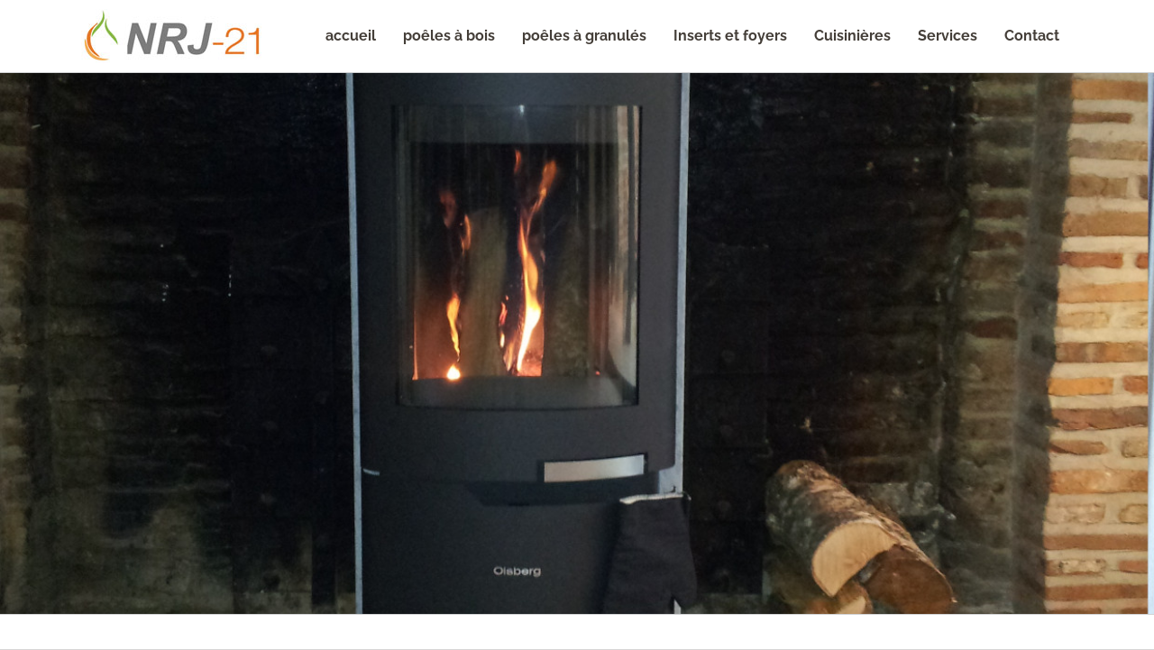

--- FILE ---
content_type: text/html; charset=UTF-8
request_url: https://www.nrj21.fr/olsberg-poele-a-bois/
body_size: 17492
content:
<!DOCTYPE html>
<html class="avada-html-layout-wide avada-html-header-position-top avada-is-100-percent-template" lang="fr-FR" prefix="og: http://ogp.me/ns# fb: http://ogp.me/ns/fb#">
<head>
	<meta http-equiv="X-UA-Compatible" content="IE=edge" />
	<meta http-equiv="Content-Type" content="text/html; charset=utf-8"/>
	<meta name="viewport" content="width=device-width, initial-scale=1" />
	<meta name='robots' content='index, follow, max-image-preview:large, max-snippet:-1, max-video-preview:-1' />
	<style>img:is([sizes="auto" i], [sizes^="auto," i]) { contain-intrinsic-size: 3000px 1500px }</style>
	
	<!-- This site is optimized with the Yoast SEO plugin v25.2 - https://yoast.com/wordpress/plugins/seo/ -->
	<title>Olsberg, poêle à bois - Poêle à bois et à granulés, vente, installation et entretien</title>
	<link rel="canonical" href="http://www.nrj21.fr/olsberg-poele-a-bois/" />
	<meta property="og:locale" content="fr_FR" />
	<meta property="og:type" content="article" />
	<meta property="og:title" content="Olsberg, poêle à bois - Poêle à bois et à granulés, vente, installation et entretien" />
	<meta property="og:url" content="http://www.nrj21.fr/olsberg-poele-a-bois/" />
	<meta property="og:site_name" content="Poêle à bois et à granulés, vente, installation et entretien" />
	<meta property="article:modified_time" content="2024-08-20T14:48:49+00:00" />
	<meta name="twitter:card" content="summary_large_image" />
	<meta name="twitter:label1" content="Durée de lecture estimée" />
	<meta name="twitter:data1" content="2 minutes" />
	<script type="application/ld+json" class="yoast-schema-graph">{"@context":"https://schema.org","@graph":[{"@type":"WebPage","@id":"http://www.nrj21.fr/olsberg-poele-a-bois/","url":"http://www.nrj21.fr/olsberg-poele-a-bois/","name":"Olsberg, poêle à bois - Poêle à bois et à granulés, vente, installation et entretien","isPartOf":{"@id":"https://www.nrj21.fr/#website"},"datePublished":"2020-03-25T10:08:36+00:00","dateModified":"2024-08-20T14:48:49+00:00","breadcrumb":{"@id":"http://www.nrj21.fr/olsberg-poele-a-bois/#breadcrumb"},"inLanguage":"fr-FR","potentialAction":[{"@type":"ReadAction","target":["http://www.nrj21.fr/olsberg-poele-a-bois/"]}]},{"@type":"BreadcrumbList","@id":"http://www.nrj21.fr/olsberg-poele-a-bois/#breadcrumb","itemListElement":[{"@type":"ListItem","position":1,"name":"Accueil","item":"https://www.nrj21.fr/"},{"@type":"ListItem","position":2,"name":"Olsberg, poêle à bois"}]},{"@type":"WebSite","@id":"https://www.nrj21.fr/#website","url":"https://www.nrj21.fr/","name":"Poêle à bois et à granulés, vente, installation et entretien","description":"Poêle  à haut rendement et à la finition soignée","potentialAction":[{"@type":"SearchAction","target":{"@type":"EntryPoint","urlTemplate":"https://www.nrj21.fr/?s={search_term_string}"},"query-input":{"@type":"PropertyValueSpecification","valueRequired":true,"valueName":"search_term_string"}}],"inLanguage":"fr-FR"}]}</script>
	<!-- / Yoast SEO plugin. -->


<link rel="alternate" type="application/rss+xml" title="Poêle à bois et à granulés, vente, installation et entretien &raquo; Flux" href="https://www.nrj21.fr/feed/" />
<link rel="alternate" type="application/rss+xml" title="Poêle à bois et à granulés, vente, installation et entretien &raquo; Flux des commentaires" href="https://www.nrj21.fr/comments/feed/" />
		
		
		
									<meta name="description" content="La qualité allemande ...

Olsberg est une entreprise allemande de renom, spécialisée dans la fabrication de poêles à bois et à pellets, reconnue pour son savoir-faire et son engagement envers la qualité depuis plus de 450 ans. Forte de cette longue tradition, Olsberg combine l&#039;artisanat d&#039;excellence avec les dernières innovations technologiques"/>
				
		<meta property="og:locale" content="fr_FR"/>
		<meta property="og:type" content="article"/>
		<meta property="og:site_name" content="Poêle à bois et à granulés, vente, installation et entretien"/>
		<meta property="og:title" content="Olsberg, poêle à bois - Poêle à bois et à granulés, vente, installation et entretien"/>
				<meta property="og:description" content="La qualité allemande ...

Olsberg est une entreprise allemande de renom, spécialisée dans la fabrication de poêles à bois et à pellets, reconnue pour son savoir-faire et son engagement envers la qualité depuis plus de 450 ans. Forte de cette longue tradition, Olsberg combine l&#039;artisanat d&#039;excellence avec les dernières innovations technologiques"/>
				<meta property="og:url" content="https://www.nrj21.fr/olsberg-poele-a-bois/"/>
													<meta property="article:modified_time" content="2024-08-20T14:48:49+01:00"/>
											<meta property="og:image" content="https://www.nrj21.fr/wp-content/uploads/2018/12/logo-NRJ21-menu.jpg"/>
		<meta property="og:image:width" content="207"/>
		<meta property="og:image:height" content="60"/>
		<meta property="og:image:type" content="image/jpeg"/>
				<script type="text/javascript">
/* <![CDATA[ */
window._wpemojiSettings = {"baseUrl":"https:\/\/s.w.org\/images\/core\/emoji\/16.0.1\/72x72\/","ext":".png","svgUrl":"https:\/\/s.w.org\/images\/core\/emoji\/16.0.1\/svg\/","svgExt":".svg","source":{"concatemoji":"https:\/\/www.nrj21.fr\/wp-includes\/js\/wp-emoji-release.min.js?ver=6.8.3"}};
/*! This file is auto-generated */
!function(s,n){var o,i,e;function c(e){try{var t={supportTests:e,timestamp:(new Date).valueOf()};sessionStorage.setItem(o,JSON.stringify(t))}catch(e){}}function p(e,t,n){e.clearRect(0,0,e.canvas.width,e.canvas.height),e.fillText(t,0,0);var t=new Uint32Array(e.getImageData(0,0,e.canvas.width,e.canvas.height).data),a=(e.clearRect(0,0,e.canvas.width,e.canvas.height),e.fillText(n,0,0),new Uint32Array(e.getImageData(0,0,e.canvas.width,e.canvas.height).data));return t.every(function(e,t){return e===a[t]})}function u(e,t){e.clearRect(0,0,e.canvas.width,e.canvas.height),e.fillText(t,0,0);for(var n=e.getImageData(16,16,1,1),a=0;a<n.data.length;a++)if(0!==n.data[a])return!1;return!0}function f(e,t,n,a){switch(t){case"flag":return n(e,"\ud83c\udff3\ufe0f\u200d\u26a7\ufe0f","\ud83c\udff3\ufe0f\u200b\u26a7\ufe0f")?!1:!n(e,"\ud83c\udde8\ud83c\uddf6","\ud83c\udde8\u200b\ud83c\uddf6")&&!n(e,"\ud83c\udff4\udb40\udc67\udb40\udc62\udb40\udc65\udb40\udc6e\udb40\udc67\udb40\udc7f","\ud83c\udff4\u200b\udb40\udc67\u200b\udb40\udc62\u200b\udb40\udc65\u200b\udb40\udc6e\u200b\udb40\udc67\u200b\udb40\udc7f");case"emoji":return!a(e,"\ud83e\udedf")}return!1}function g(e,t,n,a){var r="undefined"!=typeof WorkerGlobalScope&&self instanceof WorkerGlobalScope?new OffscreenCanvas(300,150):s.createElement("canvas"),o=r.getContext("2d",{willReadFrequently:!0}),i=(o.textBaseline="top",o.font="600 32px Arial",{});return e.forEach(function(e){i[e]=t(o,e,n,a)}),i}function t(e){var t=s.createElement("script");t.src=e,t.defer=!0,s.head.appendChild(t)}"undefined"!=typeof Promise&&(o="wpEmojiSettingsSupports",i=["flag","emoji"],n.supports={everything:!0,everythingExceptFlag:!0},e=new Promise(function(e){s.addEventListener("DOMContentLoaded",e,{once:!0})}),new Promise(function(t){var n=function(){try{var e=JSON.parse(sessionStorage.getItem(o));if("object"==typeof e&&"number"==typeof e.timestamp&&(new Date).valueOf()<e.timestamp+604800&&"object"==typeof e.supportTests)return e.supportTests}catch(e){}return null}();if(!n){if("undefined"!=typeof Worker&&"undefined"!=typeof OffscreenCanvas&&"undefined"!=typeof URL&&URL.createObjectURL&&"undefined"!=typeof Blob)try{var e="postMessage("+g.toString()+"("+[JSON.stringify(i),f.toString(),p.toString(),u.toString()].join(",")+"));",a=new Blob([e],{type:"text/javascript"}),r=new Worker(URL.createObjectURL(a),{name:"wpTestEmojiSupports"});return void(r.onmessage=function(e){c(n=e.data),r.terminate(),t(n)})}catch(e){}c(n=g(i,f,p,u))}t(n)}).then(function(e){for(var t in e)n.supports[t]=e[t],n.supports.everything=n.supports.everything&&n.supports[t],"flag"!==t&&(n.supports.everythingExceptFlag=n.supports.everythingExceptFlag&&n.supports[t]);n.supports.everythingExceptFlag=n.supports.everythingExceptFlag&&!n.supports.flag,n.DOMReady=!1,n.readyCallback=function(){n.DOMReady=!0}}).then(function(){return e}).then(function(){var e;n.supports.everything||(n.readyCallback(),(e=n.source||{}).concatemoji?t(e.concatemoji):e.wpemoji&&e.twemoji&&(t(e.twemoji),t(e.wpemoji)))}))}((window,document),window._wpemojiSettings);
/* ]]> */
</script>
<style id='wp-emoji-styles-inline-css' type='text/css'>

	img.wp-smiley, img.emoji {
		display: inline !important;
		border: none !important;
		box-shadow: none !important;
		height: 1em !important;
		width: 1em !important;
		margin: 0 0.07em !important;
		vertical-align: -0.1em !important;
		background: none !important;
		padding: 0 !important;
	}
</style>
<link rel='stylesheet' id='fusion-dynamic-css-css' href='https://www.nrj21.fr/wp-content/uploads/fusion-styles/7e3c82252e59acb366b33350c559c49d.min.css?ver=3.12.1' type='text/css' media='all' />
<script type="text/javascript" src="https://www.nrj21.fr/wp-includes/js/jquery/jquery.min.js?ver=3.7.1" id="jquery-core-js"></script>
<script type="text/javascript" src="https://www.nrj21.fr/wp-includes/js/jquery/jquery-migrate.min.js?ver=3.4.1" id="jquery-migrate-js"></script>
<link rel="https://api.w.org/" href="https://www.nrj21.fr/wp-json/" /><link rel="alternate" title="JSON" type="application/json" href="https://www.nrj21.fr/wp-json/wp/v2/pages/701" /><link rel="EditURI" type="application/rsd+xml" title="RSD" href="https://www.nrj21.fr/xmlrpc.php?rsd" />
<meta name="generator" content="WordPress 6.8.3" />
<link rel='shortlink' href='https://www.nrj21.fr/?p=701' />
<link rel="alternate" title="oEmbed (JSON)" type="application/json+oembed" href="https://www.nrj21.fr/wp-json/oembed/1.0/embed?url=https%3A%2F%2Fwww.nrj21.fr%2Folsberg-poele-a-bois%2F" />
<link rel="alternate" title="oEmbed (XML)" type="text/xml+oembed" href="https://www.nrj21.fr/wp-json/oembed/1.0/embed?url=https%3A%2F%2Fwww.nrj21.fr%2Folsberg-poele-a-bois%2F&#038;format=xml" />
<style type="text/css" id="css-fb-visibility">@media screen and (max-width: 640px){.fusion-no-small-visibility{display:none !important;}body .sm-text-align-center{text-align:center !important;}body .sm-text-align-left{text-align:left !important;}body .sm-text-align-right{text-align:right !important;}body .sm-flex-align-center{justify-content:center !important;}body .sm-flex-align-flex-start{justify-content:flex-start !important;}body .sm-flex-align-flex-end{justify-content:flex-end !important;}body .sm-mx-auto{margin-left:auto !important;margin-right:auto !important;}body .sm-ml-auto{margin-left:auto !important;}body .sm-mr-auto{margin-right:auto !important;}body .fusion-absolute-position-small{position:absolute;top:auto;width:100%;}.awb-sticky.awb-sticky-small{ position: sticky; top: var(--awb-sticky-offset,0); }}@media screen and (min-width: 641px) and (max-width: 1024px){.fusion-no-medium-visibility{display:none !important;}body .md-text-align-center{text-align:center !important;}body .md-text-align-left{text-align:left !important;}body .md-text-align-right{text-align:right !important;}body .md-flex-align-center{justify-content:center !important;}body .md-flex-align-flex-start{justify-content:flex-start !important;}body .md-flex-align-flex-end{justify-content:flex-end !important;}body .md-mx-auto{margin-left:auto !important;margin-right:auto !important;}body .md-ml-auto{margin-left:auto !important;}body .md-mr-auto{margin-right:auto !important;}body .fusion-absolute-position-medium{position:absolute;top:auto;width:100%;}.awb-sticky.awb-sticky-medium{ position: sticky; top: var(--awb-sticky-offset,0); }}@media screen and (min-width: 1025px){.fusion-no-large-visibility{display:none !important;}body .lg-text-align-center{text-align:center !important;}body .lg-text-align-left{text-align:left !important;}body .lg-text-align-right{text-align:right !important;}body .lg-flex-align-center{justify-content:center !important;}body .lg-flex-align-flex-start{justify-content:flex-start !important;}body .lg-flex-align-flex-end{justify-content:flex-end !important;}body .lg-mx-auto{margin-left:auto !important;margin-right:auto !important;}body .lg-ml-auto{margin-left:auto !important;}body .lg-mr-auto{margin-right:auto !important;}body .fusion-absolute-position-large{position:absolute;top:auto;width:100%;}.awb-sticky.awb-sticky-large{ position: sticky; top: var(--awb-sticky-offset,0); }}</style><meta name="generator" content="Powered by Slider Revolution 6.7.34 - responsive, Mobile-Friendly Slider Plugin for WordPress with comfortable drag and drop interface." />
<script>function setREVStartSize(e){
			//window.requestAnimationFrame(function() {
				window.RSIW = window.RSIW===undefined ? window.innerWidth : window.RSIW;
				window.RSIH = window.RSIH===undefined ? window.innerHeight : window.RSIH;
				try {
					var pw = document.getElementById(e.c).parentNode.offsetWidth,
						newh;
					pw = pw===0 || isNaN(pw) || (e.l=="fullwidth" || e.layout=="fullwidth") ? window.RSIW : pw;
					e.tabw = e.tabw===undefined ? 0 : parseInt(e.tabw);
					e.thumbw = e.thumbw===undefined ? 0 : parseInt(e.thumbw);
					e.tabh = e.tabh===undefined ? 0 : parseInt(e.tabh);
					e.thumbh = e.thumbh===undefined ? 0 : parseInt(e.thumbh);
					e.tabhide = e.tabhide===undefined ? 0 : parseInt(e.tabhide);
					e.thumbhide = e.thumbhide===undefined ? 0 : parseInt(e.thumbhide);
					e.mh = e.mh===undefined || e.mh=="" || e.mh==="auto" ? 0 : parseInt(e.mh,0);
					if(e.layout==="fullscreen" || e.l==="fullscreen")
						newh = Math.max(e.mh,window.RSIH);
					else{
						e.gw = Array.isArray(e.gw) ? e.gw : [e.gw];
						for (var i in e.rl) if (e.gw[i]===undefined || e.gw[i]===0) e.gw[i] = e.gw[i-1];
						e.gh = e.el===undefined || e.el==="" || (Array.isArray(e.el) && e.el.length==0)? e.gh : e.el;
						e.gh = Array.isArray(e.gh) ? e.gh : [e.gh];
						for (var i in e.rl) if (e.gh[i]===undefined || e.gh[i]===0) e.gh[i] = e.gh[i-1];
											
						var nl = new Array(e.rl.length),
							ix = 0,
							sl;
						e.tabw = e.tabhide>=pw ? 0 : e.tabw;
						e.thumbw = e.thumbhide>=pw ? 0 : e.thumbw;
						e.tabh = e.tabhide>=pw ? 0 : e.tabh;
						e.thumbh = e.thumbhide>=pw ? 0 : e.thumbh;
						for (var i in e.rl) nl[i] = e.rl[i]<window.RSIW ? 0 : e.rl[i];
						sl = nl[0];
						for (var i in nl) if (sl>nl[i] && nl[i]>0) { sl = nl[i]; ix=i;}
						var m = pw>(e.gw[ix]+e.tabw+e.thumbw) ? 1 : (pw-(e.tabw+e.thumbw)) / (e.gw[ix]);
						newh =  (e.gh[ix] * m) + (e.tabh + e.thumbh);
					}
					var el = document.getElementById(e.c);
					if (el!==null && el) el.style.height = newh+"px";
					el = document.getElementById(e.c+"_wrapper");
					if (el!==null && el) {
						el.style.height = newh+"px";
						el.style.display = "block";
					}
				} catch(e){
					console.log("Failure at Presize of Slider:" + e)
				}
			//});
		  };</script>
		<script type="text/javascript">
			var doc = document.documentElement;
			doc.setAttribute( 'data-useragent', navigator.userAgent );
		</script>
		
	<!-- Global site tag (gtag.js) - Google Analytics -->
<script async src="https://www.googletagmanager.com/gtag/js?id=UA-139399221-1"></script>
<script>
  window.dataLayer = window.dataLayer || [];
  function gtag(){dataLayer.push(arguments);}
  gtag('js', new Date());

  gtag('config', 'UA-139399221-1');
</script></head>

<body class="wp-singular page-template page-template-100-width page-template-100-width-php page page-id-701 wp-theme-Avada wp-child-theme-Avada-Child-Theme fusion-image-hovers fusion-pagination-sizing fusion-button_type-flat fusion-button_span-no fusion-button_gradient-linear avada-image-rollover-circle-yes avada-image-rollover-yes avada-image-rollover-direction-left fusion-body ltr no-tablet-sticky-header no-mobile-sticky-header no-mobile-slidingbar no-mobile-totop avada-has-rev-slider-styles fusion-disable-outline fusion-sub-menu-fade mobile-logo-pos-left layout-wide-mode avada-has-boxed-modal-shadow-none layout-scroll-offset-full avada-has-zero-margin-offset-top fusion-top-header menu-text-align-center mobile-menu-design-modern fusion-show-pagination-text fusion-header-layout-v1 avada-responsive avada-footer-fx-none avada-menu-highlight-style-background fusion-search-form-classic fusion-main-menu-search-overlay fusion-avatar-square avada-dropdown-styles avada-blog-layout-large avada-blog-archive-layout-large avada-header-shadow-no avada-menu-icon-position-left avada-has-mainmenu-dropdown-divider avada-has-mobile-menu-search avada-has-breadcrumb-mobile-hidden avada-has-titlebar-hide avada-has-pagination-padding avada-flyout-menu-direction-fade avada-ec-views-v1" data-awb-post-id="701">
		<a class="skip-link screen-reader-text" href="#content">Passer au contenu</a>

	<div id="boxed-wrapper">
		
		<div id="wrapper" class="fusion-wrapper">
			<div id="home" style="position:relative;top:-1px;"></div>
							
					
			<header class="fusion-header-wrapper">
				<div class="fusion-header-v1 fusion-logo-alignment fusion-logo-left fusion-sticky-menu- fusion-sticky-logo- fusion-mobile-logo-  fusion-mobile-menu-design-modern">
					<div class="fusion-header-sticky-height"></div>
<div class="fusion-header">
	<div class="fusion-row">
					<div class="fusion-logo" data-margin-top="10px" data-margin-bottom="10px" data-margin-left="0px" data-margin-right="0px">
			<a class="fusion-logo-link"  href="https://www.nrj21.fr/" >

						<!-- standard logo -->
			<img src="https://www.nrj21.fr/wp-content/uploads/2018/12/logo-NRJ21-menu.jpg" srcset="https://www.nrj21.fr/wp-content/uploads/2018/12/logo-NRJ21-menu.jpg 1x" width="207" height="60" alt="Poêle à bois et à granulés, vente, installation et entretien Logo" data-retina_logo_url="" class="fusion-standard-logo" />

			
					</a>
		</div>		<nav class="fusion-main-menu" aria-label="Menu principal"><div class="fusion-overlay-search">		<form role="search" class="searchform fusion-search-form  fusion-search-form-classic" method="get" action="https://www.nrj21.fr/">
			<div class="fusion-search-form-content">

				
				<div class="fusion-search-field search-field">
					<label><span class="screen-reader-text">Rechercher:</span>
													<input type="search" value="" name="s" class="s" placeholder="Rechercher..." required aria-required="true" aria-label="Rechercher..."/>
											</label>
				</div>
				<div class="fusion-search-button search-button">
					<input type="submit" class="fusion-search-submit searchsubmit" aria-label="Recherche" value="&#xf002;" />
									</div>

				
			</div>


			
		</form>
		<div class="fusion-search-spacer"></div><a href="#" role="button" aria-label="Fermer la recherche" class="fusion-close-search"></a></div><ul id="menu-menu-principal" class="fusion-menu"><li  id="menu-item-116"  class="menu-item menu-item-type-post_type menu-item-object-page menu-item-home menu-item-116"  data-item-id="116"><a  href="https://www.nrj21.fr/" class="fusion-background-highlight"><span class="menu-text">accueil</span></a></li><li  id="menu-item-114"  class="menu-item menu-item-type-post_type menu-item-object-page menu-item-has-children menu-item-114 fusion-dropdown-menu"  data-item-id="114"><a  href="https://www.nrj21.fr/poeles-a-bois/" class="fusion-background-highlight"><span class="menu-text">poêles à bois</span></a><ul class="sub-menu"><li  id="menu-item-456"  class="menu-item menu-item-type-post_type menu-item-object-page menu-item-456 fusion-dropdown-submenu" ><a  href="https://www.nrj21.fr/romotop-poele-a-bois/" class="fusion-background-highlight"><span>Romotop, poêle à bois</span></a></li><li  id="menu-item-1946"  class="menu-item menu-item-type-post_type menu-item-object-page menu-item-1946 fusion-dropdown-submenu" ><a  href="https://www.nrj21.fr/dovre/" class="fusion-background-highlight"><span>Dovre</span></a></li><li  id="menu-item-1992"  class="menu-item menu-item-type-post_type menu-item-object-page menu-item-1992 fusion-dropdown-submenu" ><a  href="https://www.nrj21.fr/lorflam/" class="fusion-background-highlight"><span>Lorflam</span></a></li></ul></li><li  id="menu-item-113"  class="menu-item menu-item-type-post_type menu-item-object-page menu-item-has-children menu-item-113 fusion-dropdown-menu"  data-item-id="113"><a  href="https://www.nrj21.fr/poeles-a-granules/" class="fusion-background-highlight"><span class="menu-text">poêles à granulés</span></a><ul class="sub-menu"><li  id="menu-item-437"  class="menu-item menu-item-type-post_type menu-item-object-page menu-item-437 fusion-dropdown-submenu" ><a  href="https://www.nrj21.fr/cadel-poele-a-granules/" class="fusion-background-highlight"><span>Cadel, poêle à granulés</span></a></li><li  id="menu-item-1734"  class="menu-item menu-item-type-post_type menu-item-object-page menu-item-1734 fusion-dropdown-submenu" ><a  href="https://www.nrj21.fr/jm-poele-a-granules/" class="fusion-background-highlight"><span>JM, poêle à granulés</span></a></li><li  id="menu-item-364"  class="menu-item menu-item-type-post_type menu-item-object-page menu-item-364 fusion-dropdown-submenu" ><a  href="https://www.nrj21.fr/edilkamin-poele-a-granules/" class="fusion-background-highlight"><span>Edilkamin, pôele à granulés</span></a></li><li  id="menu-item-443"  class="menu-item menu-item-type-post_type menu-item-object-page menu-item-443 fusion-dropdown-submenu" ><a  href="https://www.nrj21.fr/olsberg-poele-a-granules/" class="fusion-background-highlight"><span>Olsberg, poêle à granulés</span></a></li></ul></li><li  id="menu-item-457"  class="menu-item menu-item-type-post_type menu-item-object-page menu-item-457"  data-item-id="457"><a  href="https://www.nrj21.fr/inserts-foyers/" class="fusion-background-highlight"><span class="menu-text">Inserts et foyers</span></a></li><li  id="menu-item-781"  class="menu-item menu-item-type-post_type menu-item-object-page menu-item-781"  data-item-id="781"><a  href="https://www.nrj21.fr/les-cuisinieres-a-bois-chez-nrj21/" class="fusion-background-highlight"><span class="menu-text">Cuisinières</span></a></li><li  id="menu-item-910"  class="menu-item menu-item-type-post_type menu-item-object-page menu-item-910"  data-item-id="910"><a  href="https://www.nrj21.fr/les-services/" class="fusion-background-highlight"><span class="menu-text">Services</span></a></li><li  id="menu-item-125"  class="menu-item menu-item-type-post_type menu-item-object-page menu-item-125"  data-item-id="125"><a  href="https://www.nrj21.fr/contact/" class="fusion-background-highlight"><span class="menu-text">Contact</span></a></li></ul></nav>	<div class="fusion-mobile-menu-icons">
							<a href="#" class="fusion-icon awb-icon-bars" aria-label="Afficher/masquer le menu mobile" aria-expanded="false"></a>
		
					<a href="#" class="fusion-icon awb-icon-search" aria-label="Activer/désactiver la recherche mobile"></a>
		
		
			</div>

<nav class="fusion-mobile-nav-holder fusion-mobile-menu-text-align-center" aria-label="Menu principal mobile"></nav>

		
<div class="fusion-clearfix"></div>
<div class="fusion-mobile-menu-search">
			<form role="search" class="searchform fusion-search-form  fusion-search-form-classic" method="get" action="https://www.nrj21.fr/">
			<div class="fusion-search-form-content">

				
				<div class="fusion-search-field search-field">
					<label><span class="screen-reader-text">Rechercher:</span>
													<input type="search" value="" name="s" class="s" placeholder="Rechercher..." required aria-required="true" aria-label="Rechercher..."/>
											</label>
				</div>
				<div class="fusion-search-button search-button">
					<input type="submit" class="fusion-search-submit searchsubmit" aria-label="Recherche" value="&#xf002;" />
									</div>

				
			</div>


			
		</form>
		</div>
			</div>
</div>
				</div>
				<div class="fusion-clearfix"></div>
			</header>
								
							<div id="sliders-container" class="fusion-slider-visibility">
			
<div class="fusion-slider-revolution rev_slider_wrapper">			<!-- START sliderolsbergbois REVOLUTION SLIDER 6.7.34 --><p class="rs-p-wp-fix"></p>
			<rs-module-wrap id="rev_slider_15_1_wrapper" data-source="gallery" style="visibility:hidden;background:transparent;padding:0;margin:0px auto;margin-top:0;margin-bottom:0;">
				<rs-module id="rev_slider_15_1" style="" data-version="6.7.34">
					<rs-slides style="overflow: hidden; position: absolute;">
						<rs-slide style="position: absolute;" data-key="rs-57" data-title="Slide" data-duration="4500" data-anim="ms:2000;e:slidingoverlay;" data-in="x:100%;">
							<img src="//www.nrj21.fr/wp-content/plugins/revslider/sr6/assets/assets/dummy.png" alt="" title="Olsberg, poêle à bois" class="rev-slidebg tp-rs-img rs-lazyload" data-lazyload="//www.nrj21.fr/wp-content/uploads/2020/03/slide_olsberg3.jpg" data-no-retina>
<!---->					</rs-slide>
						<rs-slide style="position: absolute;" data-key="rs-58" data-title="Slide" data-duration="4500" data-anim="ms:2000;e:slidingoverlay;" data-in="x:100%;">
							<img src="//www.nrj21.fr/wp-content/plugins/revslider/sr6/assets/assets/dummy.png" alt="" title="Olsberg, poêle à bois" class="rev-slidebg tp-rs-img rs-lazyload" data-lazyload="//www.nrj21.fr/wp-content/uploads/2020/03/slide_olsberg2.jpg" data-no-retina>
<!---->					</rs-slide>
						<rs-slide style="position: absolute;" data-key="rs-59" data-title="Slide" data-anim="adpr:false;">
							<img src="//www.nrj21.fr/wp-content/plugins/revslider/sr6/assets/assets/dummy.png" alt="" title="Olsberg, poêle à bois" class="rev-slidebg tp-rs-img rs-lazyload" data-lazyload="//www.nrj21.fr/wp-content/uploads/2020/03/slide_olsberg1.jpg" data-no-retina>
<!---->					</rs-slide>
					</rs-slides>
				</rs-module>
				<script>
					setREVStartSize({c: 'rev_slider_15_1',rl:[1240,1240,1240,480],el:[],gw:[1240,1240,1240,480],gh:[600,600,600,720],type:'standard',justify:'',layout:'fullwidth',mh:"0"});if (window.RS_MODULES!==undefined && window.RS_MODULES.modules!==undefined && window.RS_MODULES.modules["revslider151"]!==undefined) {window.RS_MODULES.modules["revslider151"].once = false;window.revapi15 = undefined;if (window.RS_MODULES.checkMinimal!==undefined) window.RS_MODULES.checkMinimal()}
				</script>
			</rs-module-wrap>
			<!-- END REVOLUTION SLIDER -->
</div>		</div>
				
					
							
			
						<main id="main" class="clearfix width-100">
				<div class="fusion-row" style="max-width:100%;">
<section id="content" class="full-width">
					<div id="post-701" class="post-701 page type-page status-publish hentry">
			<span class="entry-title rich-snippet-hidden">Olsberg, poêle à bois</span><span class="vcard rich-snippet-hidden"><span class="fn"><a href="https://www.nrj21.fr/author/julien/" title="Articles par Julien Labbé" rel="author">Julien Labbé</a></span></span><span class="updated rich-snippet-hidden">2024-08-20T16:48:49+02:00</span>						<div class="post-content">
				<div class="fusion-fullwidth fullwidth-box fusion-builder-row-1 nonhundred-percent-fullwidth non-hundred-percent-height-scrolling" style="--awb-border-radius-top-left:0px;--awb-border-radius-top-right:0px;--awb-border-radius-bottom-right:0px;--awb-border-radius-bottom-left:0px;--awb-flex-wrap:wrap;" ><div class="fusion-builder-row fusion-row"><div class="fusion-layout-column fusion_builder_column fusion-builder-column-0 fusion_builder_column_1_1 1_1 fusion-one-full fusion-column-first fusion-column-last" style="--awb-bg-size:cover;"><div class="fusion-column-wrapper fusion-column-has-shadow fusion-flex-column-wrapper-legacy"><div class="fusion-clearfix"></div></div></div></div></div><div class="fusion-fullwidth fullwidth-box fusion-builder-row-2 nonhundred-percent-fullwidth non-hundred-percent-height-scrolling" style="--awb-border-radius-top-left:0px;--awb-border-radius-top-right:0px;--awb-border-radius-bottom-right:0px;--awb-border-radius-bottom-left:0px;--awb-flex-wrap:wrap;" ><div class="fusion-builder-row fusion-row"><div class="fusion-layout-column fusion_builder_column fusion-builder-column-1 fusion_builder_column_1_1 1_1 fusion-one-full fusion-column-first fusion-column-last" style="--awb-bg-size:cover;"><div class="fusion-column-wrapper fusion-column-has-shadow fusion-flex-column-wrapper-legacy"><div class="fusion-image-element fusion-image-align-center in-legacy-container" style="text-align:center;--awb-caption-title-font-family:var(--h2_typography-font-family);--awb-caption-title-font-weight:var(--h2_typography-font-weight);--awb-caption-title-font-style:var(--h2_typography-font-style);--awb-caption-title-size:var(--h2_typography-font-size);--awb-caption-title-transform:var(--h2_typography-text-transform);--awb-caption-title-line-height:var(--h2_typography-line-height);--awb-caption-title-letter-spacing:var(--h2_typography-letter-spacing);"><div class="imageframe-align-center"><span class=" fusion-imageframe imageframe-none imageframe-1 hover-type-none"><img decoding="async" width="272" height="100" title="logo_olsberg" src="http://www.nrj21.fr/wp-content/uploads/2019/05/logo_olsberg.jpg" alt class="img-responsive wp-image-439" srcset="https://www.nrj21.fr/wp-content/uploads/2019/05/logo_olsberg-200x74.jpg 200w, https://www.nrj21.fr/wp-content/uploads/2019/05/logo_olsberg.jpg 272w" sizes="(max-width: 800px) 100vw, 272px" /></span></div></div><div class="fusion-sep-clear"></div><div class="fusion-separator fusion-full-width-sep" style="margin-left: auto;margin-right: auto;margin-top:20px;margin-bottom:20px;width:100%;"></div><div class="fusion-sep-clear"></div><div class="fusion-title title fusion-title-1 fusion-sep-none fusion-title-center fusion-title-text fusion-title-size-one" style="--awb-margin-bottom:30px;"><h1 class="fusion-title-heading title-heading-center" style="margin:0;"><p><span class="chapo">La qualité allemande &#8230;</span></p>
<p>Olsberg est une entreprise allemande de renom, spécialisée dans la fabrication de poêles à bois et à pellets, reconnue pour son savoir-faire et son engagement envers la qualité depuis plus de 450 ans. Forte de cette longue tradition, Olsberg combine l&rsquo;artisanat d&rsquo;excellence avec les dernières innovations technologiques pour offrir des solutions de chauffage à la fois efficaces et esthétiques. Leurs poêles se distinguent par leur design moderne, leur performance énergétique optimale et leur capacité à créer une ambiance chaleureuse dans tout type d&rsquo;intérieur.</p>
<p>Chez NRJ21, nous proposons les poêles Olsberg pour leur fiabilité et leur respect des normes environnementales les plus strictes. En choisissant un poêle Olsberg, nos clients investissent dans un produit qui allie tradition, technologie de pointe et durabilité. Ces poêles offrent une combustion propre et une efficacité énergétique remarquable, permettant de chauffer leur espace de vie de manière écologique tout en bénéficiant d&rsquo;un design élégant et intemporel.</p></h1></div><div class="fusion-sep-clear"></div><div class="fusion-separator fusion-has-icon fusion-full-width-sep" style="margin-left: auto;margin-right: auto;margin-top:30px;margin-bottom:30px;width:100%;"><div class="fusion-separator-border sep-single sep-solid" style="--awb-height:20px;--awb-amount:20px;--awb-sep-color:#443e38;border-color:#443e38;border-top-width:1px;"></div><span class="icon-wrapper" style="border-color:transparent;font-size:16px;width: 1.75em; height: 1.75em;border-width:1px;padding:1px;margin-top:-0.5px"><i class="fa-fire fas" style="font-size: inherit;color:#443e38;" aria-hidden="true"></i></span><div class="fusion-separator-border sep-single sep-solid" style="--awb-height:20px;--awb-amount:20px;--awb-sep-color:#443e38;border-color:#443e38;border-top-width:1px;"></div></div><div class="fusion-sep-clear"></div><div class="fusion-image-carousel fusion-image-carousel-auto fusion-image-carousel-1 lightbox-enabled"><div class="awb-carousel awb-swiper awb-swiper-carousel awb-swiper-dots-position-bottom awb-carousel--carousel" data-layout="carousel" data-autoplay="yes" data-autoplayspeed="2500" data-autoplaypause="no" data-columns="4" data-itemmargin="20" data-itemwidth="180" data-touchscroll="no" data-freemode="no" data-imagesize="auto" data-scrollitems="0" data-centeredslides="no" data-rotationangle="50" data-depth="100" data-speed="500" data-shadow="no" style="--awb-columns:4;--awb-column-spacing:20px;"><div class="swiper-wrapper awb-image-carousel-wrapper fusion-flex-align-items-center"><div class="swiper-slide"><div class="fusion-carousel-item-wrapper"><div class="fusion-image-wrapper hover-type-zoomin"><a data-rel="iLightbox[image_carousel_1]" data-title="olsberg4" aria-label="olsberg4" href="http://www.nrj21.fr/wp-content/uploads/2020/03/olsberg4-200x300.jpg" target="_self"><img fetchpriority="high" decoding="async" width="400" height="600" src="https://www.nrj21.fr/wp-content/uploads/2020/03/olsberg4.jpg" class="attachment-full size-full" alt="" srcset="https://www.nrj21.fr/wp-content/uploads/2020/03/olsberg4-200x300.jpg 200w, https://www.nrj21.fr/wp-content/uploads/2020/03/olsberg4.jpg 400w" sizes="(min-width: 2200px) 100vw, (min-width: 856px) 260px, (min-width: 784px) 347px, (min-width: 712px) 520px, (min-width: 640px) 712px, " /></a></div></div></div><div class="swiper-slide"><div class="fusion-carousel-item-wrapper"><div class="fusion-image-wrapper hover-type-zoomin"><a data-rel="iLightbox[image_carousel_1]" data-title="olsberg1" aria-label="olsberg1" href="http://www.nrj21.fr/wp-content/uploads/2020/03/olsberg1-200x300.jpg" target="_self"><img decoding="async" width="400" height="600" src="https://www.nrj21.fr/wp-content/uploads/2020/03/olsberg1.jpg" class="attachment-full size-full" alt="" srcset="https://www.nrj21.fr/wp-content/uploads/2020/03/olsberg1-200x300.jpg 200w, https://www.nrj21.fr/wp-content/uploads/2020/03/olsberg1.jpg 400w" sizes="(min-width: 2200px) 100vw, (min-width: 856px) 260px, (min-width: 784px) 347px, (min-width: 712px) 520px, (min-width: 640px) 712px, " /></a></div></div></div><div class="swiper-slide"><div class="fusion-carousel-item-wrapper"><div class="fusion-image-wrapper hover-type-zoomin"><a data-rel="iLightbox[image_carousel_1]" data-title="olsberg2" aria-label="olsberg2" href="http://www.nrj21.fr/wp-content/uploads/2020/03/olsberg2-200x300.jpg" target="_self"><img decoding="async" width="400" height="600" src="https://www.nrj21.fr/wp-content/uploads/2020/03/olsberg2.jpg" class="attachment-full size-full" alt="" srcset="https://www.nrj21.fr/wp-content/uploads/2020/03/olsberg2-200x300.jpg 200w, https://www.nrj21.fr/wp-content/uploads/2020/03/olsberg2.jpg 400w" sizes="(min-width: 2200px) 100vw, (min-width: 856px) 260px, (min-width: 784px) 347px, (min-width: 712px) 520px, (min-width: 640px) 712px, " /></a></div></div></div><div class="swiper-slide"><div class="fusion-carousel-item-wrapper"><div class="fusion-image-wrapper hover-type-zoomin"><a data-rel="iLightbox[image_carousel_1]" data-title="olsberg3" aria-label="olsberg3" href="http://www.nrj21.fr/wp-content/uploads/2020/03/olsberg3-200x300.jpg" target="_self"><img decoding="async" width="400" height="600" src="https://www.nrj21.fr/wp-content/uploads/2020/03/olsberg3.jpg" class="attachment-full size-full" alt="" srcset="https://www.nrj21.fr/wp-content/uploads/2020/03/olsberg3-200x300.jpg 200w, https://www.nrj21.fr/wp-content/uploads/2020/03/olsberg3.jpg 400w" sizes="(min-width: 2200px) 100vw, (min-width: 856px) 260px, (min-width: 784px) 347px, (min-width: 712px) 520px, (min-width: 640px) 712px, " /></a></div></div></div></div><div class="awb-swiper-button awb-swiper-button-prev"><i class="awb-icon-angle-left" aria-hidden="true"></i></div><div class="awb-swiper-button awb-swiper-button-next"><i class="awb-icon-angle-right" aria-hidden="true"></i></div></div></div><div class="fusion-clearfix"></div></div></div></div></div>
							</div>
												</div>
	</section>
						
					</div>  <!-- fusion-row -->
				</main>  <!-- #main -->
				
				
								
					
		<div class="fusion-footer">
					
	<footer class="fusion-footer-widget-area fusion-widget-area">
		<div class="fusion-row">
			<div class="fusion-columns fusion-columns-4 fusion-widget-area">
				
																									<div class="fusion-column col-lg-3 col-md-3 col-sm-3">
							<style type="text/css" data-id="avada-vertical-menu-widget-3">#avada-vertical-menu-widget-3 > ul.menu { margin-top: -8px; }</style><section id="avada-vertical-menu-widget-3" class="fusion-footer-widget-column widget avada_vertical_menu"><h4 class="widget-title">Menu Principal</h4><style>#fusion-vertical-menu-widget-avada-vertical-menu-widget-3-nav ul.menu li a {font-size:14px;}</style><nav id="fusion-vertical-menu-widget-avada-vertical-menu-widget-3-nav" class="fusion-vertical-menu-widget fusion-menu hover left no-border" aria-label="Secondary Navigation: Menu Principal"><ul id="menu-menu-principal-1" class="menu"><li class="menu-item menu-item-type-post_type menu-item-object-page menu-item-home menu-item-116"><a href="https://www.nrj21.fr/"><span class="link-text"> accueil</span><span class="arrow"></span></a></li><li class="menu-item menu-item-type-post_type menu-item-object-page menu-item-has-children menu-item-114"><a href="https://www.nrj21.fr/poeles-a-bois/"><span class="link-text"> poêles à bois</span><span class="arrow"></span></a><ul class="sub-menu"><li class="menu-item menu-item-type-post_type menu-item-object-page menu-item-456"><a href="https://www.nrj21.fr/romotop-poele-a-bois/"><span class="link-text"> Romotop, poêle à bois</span><span class="arrow"></span></a></li><li class="menu-item menu-item-type-post_type menu-item-object-page menu-item-1946"><a href="https://www.nrj21.fr/dovre/"><span class="link-text"> Dovre</span><span class="arrow"></span></a></li><li class="menu-item menu-item-type-post_type menu-item-object-page menu-item-1992"><a href="https://www.nrj21.fr/lorflam/"><span class="link-text"> Lorflam</span><span class="arrow"></span></a></li></ul></li><li class="menu-item menu-item-type-post_type menu-item-object-page menu-item-has-children menu-item-113"><a href="https://www.nrj21.fr/poeles-a-granules/"><span class="link-text"> poêles à granulés</span><span class="arrow"></span></a><ul class="sub-menu"><li class="menu-item menu-item-type-post_type menu-item-object-page menu-item-437"><a href="https://www.nrj21.fr/cadel-poele-a-granules/"><span class="link-text"> Cadel, poêle à granulés</span><span class="arrow"></span></a></li><li class="menu-item menu-item-type-post_type menu-item-object-page menu-item-1734"><a href="https://www.nrj21.fr/jm-poele-a-granules/"><span class="link-text"> JM, poêle à granulés</span><span class="arrow"></span></a></li><li class="menu-item menu-item-type-post_type menu-item-object-page menu-item-364"><a href="https://www.nrj21.fr/edilkamin-poele-a-granules/"><span class="link-text"> Edilkamin, pôele à granulés</span><span class="arrow"></span></a></li><li class="menu-item menu-item-type-post_type menu-item-object-page menu-item-443"><a href="https://www.nrj21.fr/olsberg-poele-a-granules/"><span class="link-text"> Olsberg, poêle à granulés</span><span class="arrow"></span></a></li></ul></li><li class="menu-item menu-item-type-post_type menu-item-object-page menu-item-457"><a href="https://www.nrj21.fr/inserts-foyers/"><span class="link-text"> Inserts et foyers</span><span class="arrow"></span></a></li><li class="menu-item menu-item-type-post_type menu-item-object-page menu-item-781"><a href="https://www.nrj21.fr/les-cuisinieres-a-bois-chez-nrj21/"><span class="link-text"> Cuisinières</span><span class="arrow"></span></a></li><li class="menu-item menu-item-type-post_type menu-item-object-page menu-item-910"><a href="https://www.nrj21.fr/les-services/"><span class="link-text"> Services</span><span class="arrow"></span></a></li><li class="menu-item menu-item-type-post_type menu-item-object-page menu-item-125"><a href="https://www.nrj21.fr/contact/"><span class="link-text"> Contact</span><span class="arrow"></span></a></li></ul></nav><div style="clear:both;"></div></section>																					</div>
																										<div class="fusion-column col-lg-3 col-md-3 col-sm-3">
													</div>
																										<div class="fusion-column col-lg-3 col-md-3 col-sm-3">
							<section id="custom_html-2" class="widget_text fusion-footer-widget-column widget widget_custom_html"><div class="textwidget custom-html-widget"><h2>
	Zone géographique de couverture 
</h2>
<p>
	Loiret Cher et Loir-et-Cher : Romorantin, Blois, Lamotte-Beuvron, La Ferté Saint Aubin Orléans, Fleury-les Aubrais, Saran,  Vierzon... 
</p></div><div style="clear:both;"></div></section>																					</div>
																										<div class="fusion-column fusion-column-last col-lg-3 col-md-3 col-sm-3">
							<style type="text/css" data-id="media_image-2">@media (max-width: 800px){#media_image-2{text-align:center !important;}}</style><section id="media_image-2" class="fusion-widget-mobile-align-center fusion-widget-align-right fusion-footer-widget-column widget widget_media_image" style="text-align: right;"><img width="115" height="159" src="https://www.nrj21.fr/wp-content/uploads/2018/08/logo.png" class="image wp-image-10  attachment-full size-full" alt="" style="max-width: 100%; height: auto;" decoding="async" /><div style="clear:both;"></div></section><style type="text/css" data-id="contact_info-widget-2">@media (max-width: 800px){#contact_info-widget-2{text-align:center !important;}}</style><section id="contact_info-widget-2" class="fusion-widget-mobile-align-center fusion-widget-align-right fusion-footer-widget-column widget contact_info" style="text-align: right;"><h4 class="widget-title">Contact :</h4>
		<div class="contact-info-container">
							<p class="address">ZA du gros Chêne <br /> 41210 Saint-Viâtre</p>
			
							<p class="phone">Téléphone : <a href="tel:02 54 88 13 54">02 54 88 13 54</a></p>
			
			
			
												<p class="email">Email: <a href="mailto:nr&#106;21&#64;or&#97;&#110;&#103;&#101;&#46;&#102;&#114;">nrj21@orange.fr</a></p>
							
							<p class="web">Web : <a href="http://www.nrj21.fr">http://www.nrj21.fr</a></p>
					</div>
		<div style="clear:both;"></div></section>																					</div>
																											
				<div class="fusion-clearfix"></div>
			</div> <!-- fusion-columns -->
		</div> <!-- fusion-row -->
	</footer> <!-- fusion-footer-widget-area -->

	
	<footer id="footer" class="fusion-footer-copyright-area">
		<div class="fusion-row">
			<div class="fusion-copyright-content">

				<div class="fusion-copyright-notice">
		<div>
		Copyright 2018 NRJ21 | All Rights Reserved | réalisé par 
<a href="http://www.lexa-design.com" target="_blank">Lexa-design </a>	</div>
</div>
<div class="fusion-social-links-footer">
	</div>

			</div> <!-- fusion-fusion-copyright-content -->
		</div> <!-- fusion-row -->
	</footer> <!-- #footer -->
		</div> <!-- fusion-footer -->

		
																</div> <!-- wrapper -->
		</div> <!-- #boxed-wrapper -->
				<a class="fusion-one-page-text-link fusion-page-load-link" tabindex="-1" href="#" aria-hidden="true">Page load link</a>

		<div class="avada-footer-scripts">
			
		<script>
			window.RS_MODULES = window.RS_MODULES || {};
			window.RS_MODULES.modules = window.RS_MODULES.modules || {};
			window.RS_MODULES.waiting = window.RS_MODULES.waiting || [];
			window.RS_MODULES.defered = true;
			window.RS_MODULES.moduleWaiting = window.RS_MODULES.moduleWaiting || {};
			window.RS_MODULES.type = 'compiled';
		</script>
		<script type="speculationrules">
{"prefetch":[{"source":"document","where":{"and":[{"href_matches":"\/*"},{"not":{"href_matches":["\/wp-*.php","\/wp-admin\/*","\/wp-content\/uploads\/*","\/wp-content\/*","\/wp-content\/plugins\/*","\/wp-content\/themes\/Avada-Child-Theme\/*","\/wp-content\/themes\/Avada\/*","\/*\\?(.+)"]}},{"not":{"selector_matches":"a[rel~=\"nofollow\"]"}},{"not":{"selector_matches":".no-prefetch, .no-prefetch a"}}]},"eagerness":"conservative"}]}
</script>
<script>
		if(typeof revslider_showDoubleJqueryError === "undefined") {function revslider_showDoubleJqueryError(sliderID) {console.log("You have some jquery.js library include that comes after the Slider Revolution files js inclusion.");console.log("To fix this, you can:");console.log("1. Set 'Module General Options' -> 'Advanced' -> 'jQuery & OutPut Filters' -> 'Put JS to Body' to on");console.log("2. Find the double jQuery.js inclusion and remove it");return "Double Included jQuery Library";}}
</script>
<style id='global-styles-inline-css' type='text/css'>
:root{--wp--preset--aspect-ratio--square: 1;--wp--preset--aspect-ratio--4-3: 4/3;--wp--preset--aspect-ratio--3-4: 3/4;--wp--preset--aspect-ratio--3-2: 3/2;--wp--preset--aspect-ratio--2-3: 2/3;--wp--preset--aspect-ratio--16-9: 16/9;--wp--preset--aspect-ratio--9-16: 9/16;--wp--preset--color--black: #000000;--wp--preset--color--cyan-bluish-gray: #abb8c3;--wp--preset--color--white: #ffffff;--wp--preset--color--pale-pink: #f78da7;--wp--preset--color--vivid-red: #cf2e2e;--wp--preset--color--luminous-vivid-orange: #ff6900;--wp--preset--color--luminous-vivid-amber: #fcb900;--wp--preset--color--light-green-cyan: #7bdcb5;--wp--preset--color--vivid-green-cyan: #00d084;--wp--preset--color--pale-cyan-blue: #8ed1fc;--wp--preset--color--vivid-cyan-blue: #0693e3;--wp--preset--color--vivid-purple: #9b51e0;--wp--preset--color--awb-color-1: rgba(255,255,255,1);--wp--preset--color--awb-color-2: rgba(246,246,246,1);--wp--preset--color--awb-color-3: rgba(160,206,78,1);--wp--preset--color--awb-color-4: rgba(244,155,60,1);--wp--preset--color--awb-color-5: rgba(224,144,59,1);--wp--preset--color--awb-color-6: rgba(116,116,116,1);--wp--preset--color--awb-color-7: rgba(112,92,68,1);--wp--preset--color--awb-color-8: rgba(51,51,51,1);--wp--preset--color--awb-color-custom-10: rgba(235,234,234,1);--wp--preset--color--awb-color-custom-11: rgba(224,222,222,1);--wp--preset--color--awb-color-custom-12: rgba(68,62,56,1);--wp--preset--color--awb-color-custom-13: rgba(235,234,234,0.8);--wp--preset--color--awb-color-custom-14: rgba(229,229,229,1);--wp--preset--color--awb-color-custom-15: rgba(241,174,87,1);--wp--preset--color--awb-color-custom-16: rgba(178,157,139,1);--wp--preset--color--awb-color-custom-17: rgba(190,189,189,1);--wp--preset--color--awb-color-custom-18: rgba(232,232,232,1);--wp--preset--gradient--vivid-cyan-blue-to-vivid-purple: linear-gradient(135deg,rgba(6,147,227,1) 0%,rgb(155,81,224) 100%);--wp--preset--gradient--light-green-cyan-to-vivid-green-cyan: linear-gradient(135deg,rgb(122,220,180) 0%,rgb(0,208,130) 100%);--wp--preset--gradient--luminous-vivid-amber-to-luminous-vivid-orange: linear-gradient(135deg,rgba(252,185,0,1) 0%,rgba(255,105,0,1) 100%);--wp--preset--gradient--luminous-vivid-orange-to-vivid-red: linear-gradient(135deg,rgba(255,105,0,1) 0%,rgb(207,46,46) 100%);--wp--preset--gradient--very-light-gray-to-cyan-bluish-gray: linear-gradient(135deg,rgb(238,238,238) 0%,rgb(169,184,195) 100%);--wp--preset--gradient--cool-to-warm-spectrum: linear-gradient(135deg,rgb(74,234,220) 0%,rgb(151,120,209) 20%,rgb(207,42,186) 40%,rgb(238,44,130) 60%,rgb(251,105,98) 80%,rgb(254,248,76) 100%);--wp--preset--gradient--blush-light-purple: linear-gradient(135deg,rgb(255,206,236) 0%,rgb(152,150,240) 100%);--wp--preset--gradient--blush-bordeaux: linear-gradient(135deg,rgb(254,205,165) 0%,rgb(254,45,45) 50%,rgb(107,0,62) 100%);--wp--preset--gradient--luminous-dusk: linear-gradient(135deg,rgb(255,203,112) 0%,rgb(199,81,192) 50%,rgb(65,88,208) 100%);--wp--preset--gradient--pale-ocean: linear-gradient(135deg,rgb(255,245,203) 0%,rgb(182,227,212) 50%,rgb(51,167,181) 100%);--wp--preset--gradient--electric-grass: linear-gradient(135deg,rgb(202,248,128) 0%,rgb(113,206,126) 100%);--wp--preset--gradient--midnight: linear-gradient(135deg,rgb(2,3,129) 0%,rgb(40,116,252) 100%);--wp--preset--font-size--small: 12px;--wp--preset--font-size--medium: 20px;--wp--preset--font-size--large: 24px;--wp--preset--font-size--x-large: 42px;--wp--preset--font-size--normal: 16px;--wp--preset--font-size--xlarge: 32px;--wp--preset--font-size--huge: 48px;--wp--preset--spacing--20: 0.44rem;--wp--preset--spacing--30: 0.67rem;--wp--preset--spacing--40: 1rem;--wp--preset--spacing--50: 1.5rem;--wp--preset--spacing--60: 2.25rem;--wp--preset--spacing--70: 3.38rem;--wp--preset--spacing--80: 5.06rem;--wp--preset--shadow--natural: 6px 6px 9px rgba(0, 0, 0, 0.2);--wp--preset--shadow--deep: 12px 12px 50px rgba(0, 0, 0, 0.4);--wp--preset--shadow--sharp: 6px 6px 0px rgba(0, 0, 0, 0.2);--wp--preset--shadow--outlined: 6px 6px 0px -3px rgba(255, 255, 255, 1), 6px 6px rgba(0, 0, 0, 1);--wp--preset--shadow--crisp: 6px 6px 0px rgba(0, 0, 0, 1);}:where(.is-layout-flex){gap: 0.5em;}:where(.is-layout-grid){gap: 0.5em;}body .is-layout-flex{display: flex;}.is-layout-flex{flex-wrap: wrap;align-items: center;}.is-layout-flex > :is(*, div){margin: 0;}body .is-layout-grid{display: grid;}.is-layout-grid > :is(*, div){margin: 0;}:where(.wp-block-columns.is-layout-flex){gap: 2em;}:where(.wp-block-columns.is-layout-grid){gap: 2em;}:where(.wp-block-post-template.is-layout-flex){gap: 1.25em;}:where(.wp-block-post-template.is-layout-grid){gap: 1.25em;}.has-black-color{color: var(--wp--preset--color--black) !important;}.has-cyan-bluish-gray-color{color: var(--wp--preset--color--cyan-bluish-gray) !important;}.has-white-color{color: var(--wp--preset--color--white) !important;}.has-pale-pink-color{color: var(--wp--preset--color--pale-pink) !important;}.has-vivid-red-color{color: var(--wp--preset--color--vivid-red) !important;}.has-luminous-vivid-orange-color{color: var(--wp--preset--color--luminous-vivid-orange) !important;}.has-luminous-vivid-amber-color{color: var(--wp--preset--color--luminous-vivid-amber) !important;}.has-light-green-cyan-color{color: var(--wp--preset--color--light-green-cyan) !important;}.has-vivid-green-cyan-color{color: var(--wp--preset--color--vivid-green-cyan) !important;}.has-pale-cyan-blue-color{color: var(--wp--preset--color--pale-cyan-blue) !important;}.has-vivid-cyan-blue-color{color: var(--wp--preset--color--vivid-cyan-blue) !important;}.has-vivid-purple-color{color: var(--wp--preset--color--vivid-purple) !important;}.has-black-background-color{background-color: var(--wp--preset--color--black) !important;}.has-cyan-bluish-gray-background-color{background-color: var(--wp--preset--color--cyan-bluish-gray) !important;}.has-white-background-color{background-color: var(--wp--preset--color--white) !important;}.has-pale-pink-background-color{background-color: var(--wp--preset--color--pale-pink) !important;}.has-vivid-red-background-color{background-color: var(--wp--preset--color--vivid-red) !important;}.has-luminous-vivid-orange-background-color{background-color: var(--wp--preset--color--luminous-vivid-orange) !important;}.has-luminous-vivid-amber-background-color{background-color: var(--wp--preset--color--luminous-vivid-amber) !important;}.has-light-green-cyan-background-color{background-color: var(--wp--preset--color--light-green-cyan) !important;}.has-vivid-green-cyan-background-color{background-color: var(--wp--preset--color--vivid-green-cyan) !important;}.has-pale-cyan-blue-background-color{background-color: var(--wp--preset--color--pale-cyan-blue) !important;}.has-vivid-cyan-blue-background-color{background-color: var(--wp--preset--color--vivid-cyan-blue) !important;}.has-vivid-purple-background-color{background-color: var(--wp--preset--color--vivid-purple) !important;}.has-black-border-color{border-color: var(--wp--preset--color--black) !important;}.has-cyan-bluish-gray-border-color{border-color: var(--wp--preset--color--cyan-bluish-gray) !important;}.has-white-border-color{border-color: var(--wp--preset--color--white) !important;}.has-pale-pink-border-color{border-color: var(--wp--preset--color--pale-pink) !important;}.has-vivid-red-border-color{border-color: var(--wp--preset--color--vivid-red) !important;}.has-luminous-vivid-orange-border-color{border-color: var(--wp--preset--color--luminous-vivid-orange) !important;}.has-luminous-vivid-amber-border-color{border-color: var(--wp--preset--color--luminous-vivid-amber) !important;}.has-light-green-cyan-border-color{border-color: var(--wp--preset--color--light-green-cyan) !important;}.has-vivid-green-cyan-border-color{border-color: var(--wp--preset--color--vivid-green-cyan) !important;}.has-pale-cyan-blue-border-color{border-color: var(--wp--preset--color--pale-cyan-blue) !important;}.has-vivid-cyan-blue-border-color{border-color: var(--wp--preset--color--vivid-cyan-blue) !important;}.has-vivid-purple-border-color{border-color: var(--wp--preset--color--vivid-purple) !important;}.has-vivid-cyan-blue-to-vivid-purple-gradient-background{background: var(--wp--preset--gradient--vivid-cyan-blue-to-vivid-purple) !important;}.has-light-green-cyan-to-vivid-green-cyan-gradient-background{background: var(--wp--preset--gradient--light-green-cyan-to-vivid-green-cyan) !important;}.has-luminous-vivid-amber-to-luminous-vivid-orange-gradient-background{background: var(--wp--preset--gradient--luminous-vivid-amber-to-luminous-vivid-orange) !important;}.has-luminous-vivid-orange-to-vivid-red-gradient-background{background: var(--wp--preset--gradient--luminous-vivid-orange-to-vivid-red) !important;}.has-very-light-gray-to-cyan-bluish-gray-gradient-background{background: var(--wp--preset--gradient--very-light-gray-to-cyan-bluish-gray) !important;}.has-cool-to-warm-spectrum-gradient-background{background: var(--wp--preset--gradient--cool-to-warm-spectrum) !important;}.has-blush-light-purple-gradient-background{background: var(--wp--preset--gradient--blush-light-purple) !important;}.has-blush-bordeaux-gradient-background{background: var(--wp--preset--gradient--blush-bordeaux) !important;}.has-luminous-dusk-gradient-background{background: var(--wp--preset--gradient--luminous-dusk) !important;}.has-pale-ocean-gradient-background{background: var(--wp--preset--gradient--pale-ocean) !important;}.has-electric-grass-gradient-background{background: var(--wp--preset--gradient--electric-grass) !important;}.has-midnight-gradient-background{background: var(--wp--preset--gradient--midnight) !important;}.has-small-font-size{font-size: var(--wp--preset--font-size--small) !important;}.has-medium-font-size{font-size: var(--wp--preset--font-size--medium) !important;}.has-large-font-size{font-size: var(--wp--preset--font-size--large) !important;}.has-x-large-font-size{font-size: var(--wp--preset--font-size--x-large) !important;}
:where(.wp-block-post-template.is-layout-flex){gap: 1.25em;}:where(.wp-block-post-template.is-layout-grid){gap: 1.25em;}
:where(.wp-block-columns.is-layout-flex){gap: 2em;}:where(.wp-block-columns.is-layout-grid){gap: 2em;}
:root :where(.wp-block-pullquote){font-size: 1.5em;line-height: 1.6;}
</style>
<link rel='stylesheet' id='wp-block-library-css' href='https://www.nrj21.fr/wp-includes/css/dist/block-library/style.min.css?ver=6.8.3' type='text/css' media='all' />
<style id='wp-block-library-theme-inline-css' type='text/css'>
.wp-block-audio :where(figcaption){color:#555;font-size:13px;text-align:center}.is-dark-theme .wp-block-audio :where(figcaption){color:#ffffffa6}.wp-block-audio{margin:0 0 1em}.wp-block-code{border:1px solid #ccc;border-radius:4px;font-family:Menlo,Consolas,monaco,monospace;padding:.8em 1em}.wp-block-embed :where(figcaption){color:#555;font-size:13px;text-align:center}.is-dark-theme .wp-block-embed :where(figcaption){color:#ffffffa6}.wp-block-embed{margin:0 0 1em}.blocks-gallery-caption{color:#555;font-size:13px;text-align:center}.is-dark-theme .blocks-gallery-caption{color:#ffffffa6}:root :where(.wp-block-image figcaption){color:#555;font-size:13px;text-align:center}.is-dark-theme :root :where(.wp-block-image figcaption){color:#ffffffa6}.wp-block-image{margin:0 0 1em}.wp-block-pullquote{border-bottom:4px solid;border-top:4px solid;color:currentColor;margin-bottom:1.75em}.wp-block-pullquote cite,.wp-block-pullquote footer,.wp-block-pullquote__citation{color:currentColor;font-size:.8125em;font-style:normal;text-transform:uppercase}.wp-block-quote{border-left:.25em solid;margin:0 0 1.75em;padding-left:1em}.wp-block-quote cite,.wp-block-quote footer{color:currentColor;font-size:.8125em;font-style:normal;position:relative}.wp-block-quote:where(.has-text-align-right){border-left:none;border-right:.25em solid;padding-left:0;padding-right:1em}.wp-block-quote:where(.has-text-align-center){border:none;padding-left:0}.wp-block-quote.is-large,.wp-block-quote.is-style-large,.wp-block-quote:where(.is-style-plain){border:none}.wp-block-search .wp-block-search__label{font-weight:700}.wp-block-search__button{border:1px solid #ccc;padding:.375em .625em}:where(.wp-block-group.has-background){padding:1.25em 2.375em}.wp-block-separator.has-css-opacity{opacity:.4}.wp-block-separator{border:none;border-bottom:2px solid;margin-left:auto;margin-right:auto}.wp-block-separator.has-alpha-channel-opacity{opacity:1}.wp-block-separator:not(.is-style-wide):not(.is-style-dots){width:100px}.wp-block-separator.has-background:not(.is-style-dots){border-bottom:none;height:1px}.wp-block-separator.has-background:not(.is-style-wide):not(.is-style-dots){height:2px}.wp-block-table{margin:0 0 1em}.wp-block-table td,.wp-block-table th{word-break:normal}.wp-block-table :where(figcaption){color:#555;font-size:13px;text-align:center}.is-dark-theme .wp-block-table :where(figcaption){color:#ffffffa6}.wp-block-video :where(figcaption){color:#555;font-size:13px;text-align:center}.is-dark-theme .wp-block-video :where(figcaption){color:#ffffffa6}.wp-block-video{margin:0 0 1em}:root :where(.wp-block-template-part.has-background){margin-bottom:0;margin-top:0;padding:1.25em 2.375em}
</style>
<style id='classic-theme-styles-inline-css' type='text/css'>
/*! This file is auto-generated */
.wp-block-button__link{color:#fff;background-color:#32373c;border-radius:9999px;box-shadow:none;text-decoration:none;padding:calc(.667em + 2px) calc(1.333em + 2px);font-size:1.125em}.wp-block-file__button{background:#32373c;color:#fff;text-decoration:none}
</style>
<link rel='stylesheet' id='rs-plugin-settings-css' href='//www.nrj21.fr/wp-content/plugins/revslider/sr6/assets/css/rs6.css?ver=6.7.34' type='text/css' media='all' />
<style id='rs-plugin-settings-inline-css' type='text/css'>
#rs-demo-id {}
</style>
<script type="text/javascript" src="https://www.nrj21.fr/wp-includes/js/dist/hooks.min.js?ver=4d63a3d491d11ffd8ac6" id="wp-hooks-js"></script>
<script type="text/javascript" src="https://www.nrj21.fr/wp-includes/js/dist/i18n.min.js?ver=5e580eb46a90c2b997e6" id="wp-i18n-js"></script>
<script type="text/javascript" id="wp-i18n-js-after">
/* <![CDATA[ */
wp.i18n.setLocaleData( { 'text direction\u0004ltr': [ 'ltr' ] } );
/* ]]> */
</script>
<script type="text/javascript" src="https://www.nrj21.fr/wp-content/plugins/contact-form-7/includes/swv/js/index.js?ver=6.0.6" id="swv-js"></script>
<script type="text/javascript" id="contact-form-7-js-translations">
/* <![CDATA[ */
( function( domain, translations ) {
	var localeData = translations.locale_data[ domain ] || translations.locale_data.messages;
	localeData[""].domain = domain;
	wp.i18n.setLocaleData( localeData, domain );
} )( "contact-form-7", {"translation-revision-date":"2025-02-06 12:02:14+0000","generator":"GlotPress\/4.0.1","domain":"messages","locale_data":{"messages":{"":{"domain":"messages","plural-forms":"nplurals=2; plural=n > 1;","lang":"fr"},"This contact form is placed in the wrong place.":["Ce formulaire de contact est plac\u00e9 dans un mauvais endroit."],"Error:":["Erreur\u00a0:"]}},"comment":{"reference":"includes\/js\/index.js"}} );
/* ]]> */
</script>
<script type="text/javascript" id="contact-form-7-js-before">
/* <![CDATA[ */
var wpcf7 = {
    "api": {
        "root": "https:\/\/www.nrj21.fr\/wp-json\/",
        "namespace": "contact-form-7\/v1"
    },
    "cached": 1
};
/* ]]> */
</script>
<script type="text/javascript" src="https://www.nrj21.fr/wp-content/plugins/contact-form-7/includes/js/index.js?ver=6.0.6" id="contact-form-7-js"></script>
<script type="text/javascript" src="//www.nrj21.fr/wp-content/plugins/revslider/sr6/assets/js/rbtools.min.js?ver=6.7.29" defer async id="tp-tools-js"></script>
<script type="text/javascript" src="//www.nrj21.fr/wp-content/plugins/revslider/sr6/assets/js/rs6.min.js?ver=6.7.34" defer async id="revmin-js"></script>
<script type="text/javascript" src="https://www.nrj21.fr/wp-content/plugins/fusion-builder/assets/js/min/library/gsap.js?ver=3.12.1" id="gsap-js"></script>
<script type="text/javascript" src="https://www.nrj21.fr/wp-content/plugins/fusion-builder/assets/js/min/library/ScrollTrigger.js?ver=3.12.1" id="gsap-scroll-trigger-js"></script>
<script type="text/javascript" src="https://www.nrj21.fr/wp-content/plugins/fusion-builder/assets/js/min/library/SplitType.js?ver=3.12.1" id="split-type-js"></script>
<script type="text/javascript" src="https://www.nrj21.fr/wp-content/themes/Avada/includes/lib/assets/min/js/general/awb-tabs-widget.js?ver=3.12.1" id="awb-tabs-widget-js"></script>
<script type="text/javascript" src="https://www.nrj21.fr/wp-content/themes/Avada/includes/lib/assets/min/js/general/awb-vertical-menu-widget.js?ver=3.12.1" id="awb-vertical-menu-widget-js"></script>
<script type="text/javascript" src="https://www.nrj21.fr/wp-content/themes/Avada/includes/lib/assets/min/js/library/cssua.js?ver=2.1.28" id="cssua-js"></script>
<script type="text/javascript" src="https://www.nrj21.fr/wp-content/themes/Avada/includes/lib/assets/min/js/library/modernizr.js?ver=3.3.1" id="modernizr-js"></script>
<script type="text/javascript" id="fusion-js-extra">
/* <![CDATA[ */
var fusionJSVars = {"visibility_small":"640","visibility_medium":"1024"};
/* ]]> */
</script>
<script type="text/javascript" src="https://www.nrj21.fr/wp-content/themes/Avada/includes/lib/assets/min/js/general/fusion.js?ver=3.12.1" id="fusion-js"></script>
<script type="text/javascript" src="https://www.nrj21.fr/wp-content/themes/Avada/includes/lib/assets/min/js/library/swiper.js?ver=11.2.5" id="swiper-js"></script>
<script type="text/javascript" src="https://www.nrj21.fr/wp-content/themes/Avada/includes/lib/assets/min/js/library/bootstrap.transition.js?ver=3.3.6" id="bootstrap-transition-js"></script>
<script type="text/javascript" src="https://www.nrj21.fr/wp-content/themes/Avada/includes/lib/assets/min/js/library/bootstrap.tooltip.js?ver=3.3.5" id="bootstrap-tooltip-js"></script>
<script type="text/javascript" src="https://www.nrj21.fr/wp-content/themes/Avada/includes/lib/assets/min/js/library/jquery.requestAnimationFrame.js?ver=1" id="jquery-request-animation-frame-js"></script>
<script type="text/javascript" src="https://www.nrj21.fr/wp-content/themes/Avada/includes/lib/assets/min/js/library/jquery.easing.js?ver=1.3" id="jquery-easing-js"></script>
<script type="text/javascript" src="https://www.nrj21.fr/wp-content/themes/Avada/includes/lib/assets/min/js/library/jquery.fitvids.js?ver=1.1" id="jquery-fitvids-js"></script>
<script type="text/javascript" src="https://www.nrj21.fr/wp-content/themes/Avada/includes/lib/assets/min/js/library/jquery.flexslider.js?ver=2.7.2" id="jquery-flexslider-js"></script>
<script type="text/javascript" id="jquery-lightbox-js-extra">
/* <![CDATA[ */
var fusionLightboxVideoVars = {"lightbox_video_width":"1280","lightbox_video_height":"720"};
/* ]]> */
</script>
<script type="text/javascript" src="https://www.nrj21.fr/wp-content/themes/Avada/includes/lib/assets/min/js/library/jquery.ilightbox.js?ver=2.2.3" id="jquery-lightbox-js"></script>
<script type="text/javascript" src="https://www.nrj21.fr/wp-content/themes/Avada/includes/lib/assets/min/js/library/jquery.mousewheel.js?ver=3.0.6" id="jquery-mousewheel-js"></script>
<script type="text/javascript" src="https://www.nrj21.fr/wp-content/themes/Avada/includes/lib/assets/min/js/library/jquery.fade.js?ver=1" id="jquery-fade-js"></script>
<script type="text/javascript" src="https://www.nrj21.fr/wp-content/themes/Avada/includes/lib/assets/min/js/library/imagesLoaded.js?ver=3.1.8" id="images-loaded-js"></script>
<script type="text/javascript" id="fusion-equal-heights-js-extra">
/* <![CDATA[ */
var fusionEqualHeightVars = {"content_break_point":"800"};
/* ]]> */
</script>
<script type="text/javascript" src="https://www.nrj21.fr/wp-content/themes/Avada/includes/lib/assets/min/js/general/fusion-equal-heights.js?ver=1" id="fusion-equal-heights-js"></script>
<script type="text/javascript" src="https://www.nrj21.fr/wp-content/themes/Avada/includes/lib/assets/min/js/library/fusion-parallax.js?ver=1" id="fusion-parallax-js"></script>
<script type="text/javascript" id="fusion-video-general-js-extra">
/* <![CDATA[ */
var fusionVideoGeneralVars = {"status_vimeo":"1","status_yt":"1"};
/* ]]> */
</script>
<script type="text/javascript" src="https://www.nrj21.fr/wp-content/themes/Avada/includes/lib/assets/min/js/library/fusion-video-general.js?ver=1" id="fusion-video-general-js"></script>
<script type="text/javascript" id="fusion-video-bg-js-extra">
/* <![CDATA[ */
var fusionVideoBgVars = {"status_vimeo":"1","status_yt":"1"};
/* ]]> */
</script>
<script type="text/javascript" src="https://www.nrj21.fr/wp-content/themes/Avada/includes/lib/assets/min/js/library/fusion-video-bg.js?ver=1" id="fusion-video-bg-js"></script>
<script type="text/javascript" id="fusion-lightbox-js-extra">
/* <![CDATA[ */
var fusionLightboxVars = {"status_lightbox":"1","lightbox_gallery":"1","lightbox_skin":"metro-white","lightbox_title":"1","lightbox_arrows":"1","lightbox_slideshow_speed":"5000","lightbox_loop":"0","lightbox_autoplay":"","lightbox_opacity":"0.9","lightbox_desc":"1","lightbox_social":"1","lightbox_social_links":{"facebook":{"source":"https:\/\/www.facebook.com\/sharer.php?u={URL}","text":"Partager sur Facebook"},"twitter":{"source":"https:\/\/x.com\/intent\/post?url={URL}","text":"Partager sur X"},"reddit":{"source":"https:\/\/reddit.com\/submit?url={URL}","text":"Partager sur Reddit"},"linkedin":{"source":"https:\/\/www.linkedin.com\/shareArticle?mini=true&url={URL}","text":"Partager sur LinkedIn"},"whatsapp":{"source":"https:\/\/api.whatsapp.com\/send?text={URL}","text":"Partager sur WhatsApp"},"tumblr":{"source":"https:\/\/www.tumblr.com\/share\/link?url={URL}","text":"Partager sur Tumblr"},"pinterest":{"source":"https:\/\/pinterest.com\/pin\/create\/button\/?url={URL}","text":"Partager sur Pinterest"},"vk":{"source":"https:\/\/vk.com\/share.php?url={URL}","text":"Partager sur Vk"},"mail":{"source":"mailto:?body={URL}","text":"Partage par Email"}},"lightbox_deeplinking":"1","lightbox_path":"vertical","lightbox_post_images":"1","lightbox_animation_speed":"normal","l10n":{"close":"Appuyez sur Esc pour fermer","enterFullscreen":"Passer en mode plein \u00e9cran (Maj + Entr\u00e9e)","exitFullscreen":"Quitter le plein \u00e9cran (Maj+Entr\u00e9e)","slideShow":"Diaporama","next":"Suivant","previous":"Pr\u00e9c\u00e9dent"}};
/* ]]> */
</script>
<script type="text/javascript" src="https://www.nrj21.fr/wp-content/themes/Avada/includes/lib/assets/min/js/general/fusion-lightbox.js?ver=1" id="fusion-lightbox-js"></script>
<script type="text/javascript" src="https://www.nrj21.fr/wp-content/themes/Avada/includes/lib/assets/min/js/general/fusion-tooltip.js?ver=1" id="fusion-tooltip-js"></script>
<script type="text/javascript" src="https://www.nrj21.fr/wp-content/themes/Avada/includes/lib/assets/min/js/general/fusion-sharing-box.js?ver=1" id="fusion-sharing-box-js"></script>
<script type="text/javascript" src="https://www.nrj21.fr/wp-content/themes/Avada/includes/lib/assets/min/js/library/jquery.sticky-kit.js?ver=1.1.2" id="jquery-sticky-kit-js"></script>
<script type="text/javascript" src="https://www.nrj21.fr/wp-content/themes/Avada/includes/lib/assets/min/js/library/fusion-youtube.js?ver=2.2.1" id="fusion-youtube-js"></script>
<script type="text/javascript" src="https://www.nrj21.fr/wp-content/themes/Avada/includes/lib/assets/min/js/library/vimeoPlayer.js?ver=2.2.1" id="vimeo-player-js"></script>
<script type="text/javascript" src="https://www.nrj21.fr/wp-content/themes/Avada/includes/lib/assets/min/js/general/fusion-general-global.js?ver=3.12.1" id="fusion-general-global-js"></script>
<script type="text/javascript" src="https://www.nrj21.fr/wp-content/themes/Avada/assets/min/js/general/avada-general-footer.js?ver=7.12.1" id="avada-general-footer-js"></script>
<script type="text/javascript" src="https://www.nrj21.fr/wp-content/themes/Avada/assets/min/js/general/avada-quantity.js?ver=7.12.1" id="avada-quantity-js"></script>
<script type="text/javascript" src="https://www.nrj21.fr/wp-content/themes/Avada/assets/min/js/general/avada-crossfade-images.js?ver=7.12.1" id="avada-crossfade-images-js"></script>
<script type="text/javascript" src="https://www.nrj21.fr/wp-content/themes/Avada/assets/min/js/general/avada-select.js?ver=7.12.1" id="avada-select-js"></script>
<script type="text/javascript" id="avada-rev-styles-js-extra">
/* <![CDATA[ */
var avadaRevVars = {"avada_rev_styles":"1"};
/* ]]> */
</script>
<script type="text/javascript" src="https://www.nrj21.fr/wp-content/themes/Avada/assets/min/js/general/avada-rev-styles.js?ver=7.12.1" id="avada-rev-styles-js"></script>
<script type="text/javascript" src="https://www.nrj21.fr/wp-content/themes/Avada/assets/min/js/general/avada-contact-form-7.js?ver=7.12.1" id="avada-contact-form-7-js"></script>
<script type="text/javascript" src="https://www.nrj21.fr/wp-content/themes/Avada/includes/lib/assets/min/js/general/fusion-alert.js?ver=6.8.3" id="fusion-alert-js"></script>
<script type="text/javascript" src="https://www.nrj21.fr/wp-content/plugins/fusion-builder/assets/js/min/general/awb-off-canvas.js?ver=3.12.1" id="awb-off-canvas-js"></script>
<script type="text/javascript" id="fusion-flexslider-js-extra">
/* <![CDATA[ */
var fusionFlexSliderVars = {"status_vimeo":"1","slideshow_autoplay":"1","slideshow_speed":"7000","pagination_video_slide":"","status_yt":"1","flex_smoothHeight":"false"};
/* ]]> */
</script>
<script type="text/javascript" src="https://www.nrj21.fr/wp-content/themes/Avada/includes/lib/assets/min/js/general/fusion-flexslider.js?ver=6.8.3" id="fusion-flexslider-js"></script>
<script type="text/javascript" id="fusion-animations-js-extra">
/* <![CDATA[ */
var fusionAnimationsVars = {"status_css_animations":"desktop"};
/* ]]> */
</script>
<script type="text/javascript" src="https://www.nrj21.fr/wp-content/plugins/fusion-builder/assets/js/min/general/fusion-animations.js?ver=6.8.3" id="fusion-animations-js"></script>
<script type="text/javascript" src="https://www.nrj21.fr/wp-content/plugins/fusion-builder/assets/js/min/general/fusion-column-legacy.js?ver=6.8.3" id="fusion-column-legacy-js"></script>
<script type="text/javascript" src="https://www.nrj21.fr/wp-content/plugins/fusion-builder/assets/js/min/general/awb-background-slider.js?ver=6.8.3" id="awb-background-slider-js"></script>
<script type="text/javascript" src="https://www.nrj21.fr/wp-content/plugins/fusion-builder/assets/js/min/library/jquery.textillate.js?ver=3.12.1" id="jquery-title-textillate-js"></script>
<script type="text/javascript" src="https://www.nrj21.fr/wp-content/plugins/fusion-builder/assets/js/min/general/fusion-title.js?ver=6.8.3" id="fusion-title-js"></script>
<script type="text/javascript" id="awb-carousel-js-extra">
/* <![CDATA[ */
var awbCarouselVars = {"related_posts_speed":"2500","carousel_speed":"2500"};
/* ]]> */
</script>
<script type="text/javascript" src="https://www.nrj21.fr/wp-content/themes/Avada/includes/lib/assets/min/js/general/awb-carousel.js?ver=6.8.3" id="awb-carousel-js"></script>
<script type="text/javascript" id="fusion-container-js-extra">
/* <![CDATA[ */
var fusionContainerVars = {"content_break_point":"800","container_hundred_percent_height_mobile":"0","is_sticky_header_transparent":"0","hundred_percent_scroll_sensitivity":"450"};
/* ]]> */
</script>
<script type="text/javascript" src="https://www.nrj21.fr/wp-content/plugins/fusion-builder/assets/js/min/general/fusion-container.js?ver=3.12.1" id="fusion-container-js"></script>
<script type="text/javascript" src="https://www.nrj21.fr/wp-content/themes/Avada/assets/min/js/library/jquery.elasticslider.js?ver=7.12.1" id="jquery-elastic-slider-js"></script>
<script type="text/javascript" id="avada-elastic-slider-js-extra">
/* <![CDATA[ */
var avadaElasticSliderVars = {"tfes_autoplay":"1","tfes_animation":"sides","tfes_interval":"3000","tfes_speed":"800","tfes_width":"150"};
/* ]]> */
</script>
<script type="text/javascript" src="https://www.nrj21.fr/wp-content/themes/Avada/assets/min/js/general/avada-elastic-slider.js?ver=7.12.1" id="avada-elastic-slider-js"></script>
<script type="text/javascript" id="avada-drop-down-js-extra">
/* <![CDATA[ */
var avadaSelectVars = {"avada_drop_down":"1"};
/* ]]> */
</script>
<script type="text/javascript" src="https://www.nrj21.fr/wp-content/themes/Avada/assets/min/js/general/avada-drop-down.js?ver=7.12.1" id="avada-drop-down-js"></script>
<script type="text/javascript" id="avada-to-top-js-extra">
/* <![CDATA[ */
var avadaToTopVars = {"status_totop":"desktop","totop_position":"right","totop_scroll_down_only":"0"};
/* ]]> */
</script>
<script type="text/javascript" src="https://www.nrj21.fr/wp-content/themes/Avada/assets/min/js/general/avada-to-top.js?ver=7.12.1" id="avada-to-top-js"></script>
<script type="text/javascript" id="avada-header-js-extra">
/* <![CDATA[ */
var avadaHeaderVars = {"header_position":"top","header_sticky":"","header_sticky_type2_layout":"menu_only","header_sticky_shadow":"1","side_header_break_point":"800","header_sticky_mobile":"","header_sticky_tablet":"","mobile_menu_design":"modern","sticky_header_shrinkage":"","nav_height":"80","nav_highlight_border":"0","nav_highlight_style":"background","logo_margin_top":"10px","logo_margin_bottom":"10px","layout_mode":"wide","header_padding_top":"0px","header_padding_bottom":"0px","scroll_offset":"full"};
/* ]]> */
</script>
<script type="text/javascript" src="https://www.nrj21.fr/wp-content/themes/Avada/assets/min/js/general/avada-header.js?ver=7.12.1" id="avada-header-js"></script>
<script type="text/javascript" id="avada-menu-js-extra">
/* <![CDATA[ */
var avadaMenuVars = {"site_layout":"wide","header_position":"top","logo_alignment":"left","header_sticky":"","header_sticky_mobile":"","header_sticky_tablet":"","side_header_break_point":"800","megamenu_base_width":"custom_width","mobile_menu_design":"modern","dropdown_goto":"Aller \u00e0...","mobile_nav_cart":"Panier","mobile_submenu_open":"Ouvrez le sous-menu de %s","mobile_submenu_close":"Fermer le sous-menu de %s","submenu_slideout":"1"};
/* ]]> */
</script>
<script type="text/javascript" src="https://www.nrj21.fr/wp-content/themes/Avada/assets/min/js/general/avada-menu.js?ver=7.12.1" id="avada-menu-js"></script>
<script type="text/javascript" src="https://www.nrj21.fr/wp-content/themes/Avada/assets/min/js/library/bootstrap.scrollspy.js?ver=7.12.1" id="bootstrap-scrollspy-js"></script>
<script type="text/javascript" src="https://www.nrj21.fr/wp-content/themes/Avada/assets/min/js/general/avada-scrollspy.js?ver=7.12.1" id="avada-scrollspy-js"></script>
<script type="text/javascript" id="fusion-responsive-typography-js-extra">
/* <![CDATA[ */
var fusionTypographyVars = {"site_width":"1100px","typography_sensitivity":"1","typography_factor":"1.5","elements":"h1, h2, h3, h4, h5, h6"};
/* ]]> */
</script>
<script type="text/javascript" src="https://www.nrj21.fr/wp-content/themes/Avada/includes/lib/assets/min/js/general/fusion-responsive-typography.js?ver=3.12.1" id="fusion-responsive-typography-js"></script>
<script type="text/javascript" id="fusion-scroll-to-anchor-js-extra">
/* <![CDATA[ */
var fusionScrollToAnchorVars = {"content_break_point":"800","container_hundred_percent_height_mobile":"0","hundred_percent_scroll_sensitivity":"450"};
/* ]]> */
</script>
<script type="text/javascript" src="https://www.nrj21.fr/wp-content/themes/Avada/includes/lib/assets/min/js/general/fusion-scroll-to-anchor.js?ver=3.12.1" id="fusion-scroll-to-anchor-js"></script>
<script type="text/javascript" id="fusion-video-js-extra">
/* <![CDATA[ */
var fusionVideoVars = {"status_vimeo":"1"};
/* ]]> */
</script>
<script type="text/javascript" src="https://www.nrj21.fr/wp-content/plugins/fusion-builder/assets/js/min/general/fusion-video.js?ver=3.12.1" id="fusion-video-js"></script>
<script type="text/javascript" src="https://www.nrj21.fr/wp-content/plugins/fusion-builder/assets/js/min/general/fusion-column.js?ver=3.12.1" id="fusion-column-js"></script>
<script id="rs-initialisation-scripts">
		var	tpj = jQuery;

		var	revapi15;

		if(window.RS_MODULES === undefined) window.RS_MODULES = {};
		if(RS_MODULES.modules === undefined) RS_MODULES.modules = {};
		RS_MODULES.modules["revslider151"] = {once: RS_MODULES.modules["revslider151"]!==undefined ? RS_MODULES.modules["revslider151"].once : undefined, init:function() {
			window.revapi15 = window.revapi15===undefined || window.revapi15===null || window.revapi15.length===0  ? document.getElementById("rev_slider_15_1") : window.revapi15;
			if(window.revapi15 === null || window.revapi15 === undefined || window.revapi15.length==0) { window.revapi15initTry = window.revapi15initTry ===undefined ? 0 : window.revapi15initTry+1; if (window.revapi15initTry<20) requestAnimationFrame(function() {RS_MODULES.modules["revslider151"].init()}); return;}
			window.revapi15 = jQuery(window.revapi15);
			if(window.revapi15.revolution==undefined){ revslider_showDoubleJqueryError("rev_slider_15_1"); return;}
			revapi15.revolutionInit({
					revapi:"revapi15",
					visibilityLevels:"1240,1240,1240,480",
					gridwidth:"1240,1240,1240,480",
					gridheight:"600,600,600,720",
					lazyType:"smart",
					spinner:"spinner0",
					perspectiveType:"local",
					responsiveLevels:"1240,1240,1240,480",
					progressBar:{disableProgressBar:true},
					navigation: {
						onHoverStop:false
					},
					viewPort: {
						global:true,
						globalDist:"-200px",
						enable:false,
						visible_area:"20%"
					},
					fallbacks: {
						allowHTML5AutoPlayOnAndroid:true
					},
			});
			
		}} // End of RevInitScript

		if (window.RS_MODULES.checkMinimal!==undefined) { window.RS_MODULES.checkMinimal();};
	</script>
				<script type="text/javascript">
				jQuery( document ).ready( function() {
					var ajaxurl = 'https://www.nrj21.fr/wp-admin/admin-ajax.php';
					if ( 0 < jQuery( '.fusion-login-nonce' ).length ) {
						jQuery.get( ajaxurl, { 'action': 'fusion_login_nonce' }, function( response ) {
							jQuery( '.fusion-login-nonce' ).html( response );
						});
					}
				});
				</script>
						</div>

			<section class="to-top-container to-top-right" aria-labelledby="awb-to-top-label">
		<a href="#" id="toTop" class="fusion-top-top-link">
			<span id="awb-to-top-label" class="screen-reader-text">Aller en haut</span>

					</a>
	</section>
		</body>
</html>

<!--
Performance optimized by W3 Total Cache. Learn more: https://www.boldgrid.com/w3-total-cache/


Served from: www.nrj21.fr @ 2026-01-26 18:02:07 by W3 Total Cache
-->